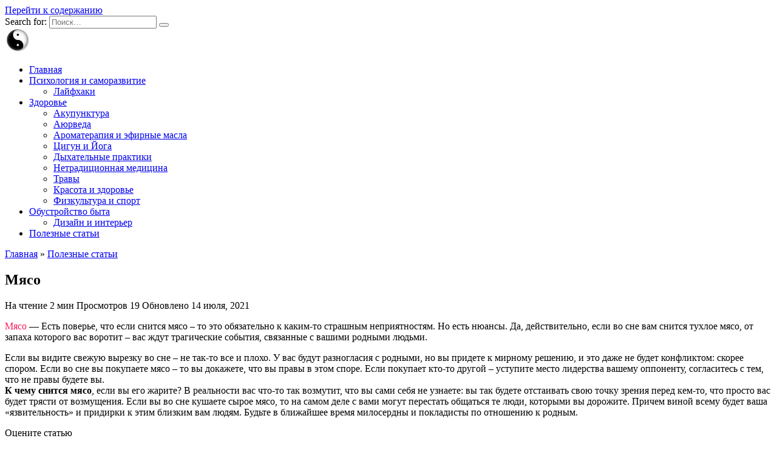

--- FILE ---
content_type: text/html; charset=UTF-8
request_url: https://www.universalinternetlibrary.ru/content/myaco/
body_size: 12453
content:
<!doctype html>
<html lang="ru-RU">
<head>
	<meta charset="UTF-8">
	<meta name="viewport" content="width=device-width, initial-scale=1">

	<title>Сонник мясо, что значит видеть мясо во сне</title>
<meta name='robots' content='max-image-preview:large' />

<!-- All In One SEO Pack 3.4.2[139,193] -->
<script type="application/ld+json" class="aioseop-schema">{"@context":"https://schema.org","@graph":[{"@type":"Organization","@id":"https://www.universalinternetlibrary.ru/#organization","url":"https://www.universalinternetlibrary.ru/","name":"Библиотека здоровья и саморазвития","sameAs":[]},{"@type":"WebSite","@id":"https://www.universalinternetlibrary.ru/#website","url":"https://www.universalinternetlibrary.ru/","name":"Библиотека здоровья и саморазвития","publisher":{"@id":"https://www.universalinternetlibrary.ru/#organization"},"potentialAction":{"@type":"SearchAction","target":"https://www.universalinternetlibrary.ru/?s={search_term_string}","query-input":"required name=search_term_string"}},{"@type":"WebPage","@id":"https://www.universalinternetlibrary.ru/content/myaco/#webpage","url":"https://www.universalinternetlibrary.ru/content/myaco/","inLanguage":"ru-RU","name":"Мясо","isPartOf":{"@id":"https://www.universalinternetlibrary.ru/#website"},"breadcrumb":{"@id":"https://www.universalinternetlibrary.ru/content/myaco/#breadcrumblist"},"datePublished":"2020-04-19T18:33:33+03:00","dateModified":"2021-07-14T11:03:42+03:00"},{"@type":"Article","@id":"https://www.universalinternetlibrary.ru/content/myaco/#article","isPartOf":{"@id":"https://www.universalinternetlibrary.ru/content/myaco/#webpage"},"author":{"@id":"https://www.universalinternetlibrary.ru/content/author/admin/#author"},"headline":"Мясо","datePublished":"2020-04-19T18:33:33+03:00","dateModified":"2021-07-14T11:03:42+03:00","commentCount":0,"mainEntityOfPage":{"@id":"https://www.universalinternetlibrary.ru/content/myaco/#webpage"},"publisher":{"@id":"https://www.universalinternetlibrary.ru/#organization"},"articleSection":"Полезные статьи"},{"@type":"Person","@id":"https://www.universalinternetlibrary.ru/content/author/admin/#author","name":"admin","sameAs":[],"image":{"@type":"ImageObject","@id":"https://www.universalinternetlibrary.ru/#personlogo","url":"https://secure.gravatar.com/avatar/a08bea260ca5c22efc86e15a20004620?s=96&d=mm&r=g","width":96,"height":96,"caption":"admin"}},{"@type":"BreadcrumbList","@id":"https://www.universalinternetlibrary.ru/content/myaco/#breadcrumblist","itemListElement":[{"@type":"ListItem","position":1,"item":{"@type":"WebPage","@id":"https://www.universalinternetlibrary.ru/","url":"https://www.universalinternetlibrary.ru/","name":"Библиотека здоровья и саморазвития"}},{"@type":"ListItem","position":2,"item":{"@type":"WebPage","@id":"https://www.universalinternetlibrary.ru/content/myaco/","url":"https://www.universalinternetlibrary.ru/content/myaco/","name":"Мясо"}}]}]}</script>
<link rel="canonical" href="https://www.universalinternetlibrary.ru/content/myaco/" />
<!-- All In One SEO Pack -->
<link rel='dns-prefetch' href='//fonts.googleapis.com' />
<link rel="alternate" type="application/rss+xml" title="Библиотека здоровья и саморазвития &raquo; Лента комментариев к &laquo;Мясо&raquo;" href="https://www.universalinternetlibrary.ru/content/myaco/feed/" />
<script type="text/javascript">
/* <![CDATA[ */
window._wpemojiSettings = {"baseUrl":"https:\/\/s.w.org\/images\/core\/emoji\/15.0.3\/72x72\/","ext":".png","svgUrl":"https:\/\/s.w.org\/images\/core\/emoji\/15.0.3\/svg\/","svgExt":".svg","source":{"concatemoji":"https:\/\/www.universalinternetlibrary.ru\/wp-includes\/js\/wp-emoji-release.min.js?ver=6.6.4"}};
/*! This file is auto-generated */
!function(i,n){var o,s,e;function c(e){try{var t={supportTests:e,timestamp:(new Date).valueOf()};sessionStorage.setItem(o,JSON.stringify(t))}catch(e){}}function p(e,t,n){e.clearRect(0,0,e.canvas.width,e.canvas.height),e.fillText(t,0,0);var t=new Uint32Array(e.getImageData(0,0,e.canvas.width,e.canvas.height).data),r=(e.clearRect(0,0,e.canvas.width,e.canvas.height),e.fillText(n,0,0),new Uint32Array(e.getImageData(0,0,e.canvas.width,e.canvas.height).data));return t.every(function(e,t){return e===r[t]})}function u(e,t,n){switch(t){case"flag":return n(e,"\ud83c\udff3\ufe0f\u200d\u26a7\ufe0f","\ud83c\udff3\ufe0f\u200b\u26a7\ufe0f")?!1:!n(e,"\ud83c\uddfa\ud83c\uddf3","\ud83c\uddfa\u200b\ud83c\uddf3")&&!n(e,"\ud83c\udff4\udb40\udc67\udb40\udc62\udb40\udc65\udb40\udc6e\udb40\udc67\udb40\udc7f","\ud83c\udff4\u200b\udb40\udc67\u200b\udb40\udc62\u200b\udb40\udc65\u200b\udb40\udc6e\u200b\udb40\udc67\u200b\udb40\udc7f");case"emoji":return!n(e,"\ud83d\udc26\u200d\u2b1b","\ud83d\udc26\u200b\u2b1b")}return!1}function f(e,t,n){var r="undefined"!=typeof WorkerGlobalScope&&self instanceof WorkerGlobalScope?new OffscreenCanvas(300,150):i.createElement("canvas"),a=r.getContext("2d",{willReadFrequently:!0}),o=(a.textBaseline="top",a.font="600 32px Arial",{});return e.forEach(function(e){o[e]=t(a,e,n)}),o}function t(e){var t=i.createElement("script");t.src=e,t.defer=!0,i.head.appendChild(t)}"undefined"!=typeof Promise&&(o="wpEmojiSettingsSupports",s=["flag","emoji"],n.supports={everything:!0,everythingExceptFlag:!0},e=new Promise(function(e){i.addEventListener("DOMContentLoaded",e,{once:!0})}),new Promise(function(t){var n=function(){try{var e=JSON.parse(sessionStorage.getItem(o));if("object"==typeof e&&"number"==typeof e.timestamp&&(new Date).valueOf()<e.timestamp+604800&&"object"==typeof e.supportTests)return e.supportTests}catch(e){}return null}();if(!n){if("undefined"!=typeof Worker&&"undefined"!=typeof OffscreenCanvas&&"undefined"!=typeof URL&&URL.createObjectURL&&"undefined"!=typeof Blob)try{var e="postMessage("+f.toString()+"("+[JSON.stringify(s),u.toString(),p.toString()].join(",")+"));",r=new Blob([e],{type:"text/javascript"}),a=new Worker(URL.createObjectURL(r),{name:"wpTestEmojiSupports"});return void(a.onmessage=function(e){c(n=e.data),a.terminate(),t(n)})}catch(e){}c(n=f(s,u,p))}t(n)}).then(function(e){for(var t in e)n.supports[t]=e[t],n.supports.everything=n.supports.everything&&n.supports[t],"flag"!==t&&(n.supports.everythingExceptFlag=n.supports.everythingExceptFlag&&n.supports[t]);n.supports.everythingExceptFlag=n.supports.everythingExceptFlag&&!n.supports.flag,n.DOMReady=!1,n.readyCallback=function(){n.DOMReady=!0}}).then(function(){return e}).then(function(){var e;n.supports.everything||(n.readyCallback(),(e=n.source||{}).concatemoji?t(e.concatemoji):e.wpemoji&&e.twemoji&&(t(e.twemoji),t(e.wpemoji)))}))}((window,document),window._wpemojiSettings);
/* ]]> */
</script>
<style id='wp-emoji-styles-inline-css' type='text/css'>

	img.wp-smiley, img.emoji {
		display: inline !important;
		border: none !important;
		box-shadow: none !important;
		height: 1em !important;
		width: 1em !important;
		margin: 0 0.07em !important;
		vertical-align: -0.1em !important;
		background: none !important;
		padding: 0 !important;
	}
</style>
<link rel='stylesheet' id='wp-block-library-css' href='https://www.universalinternetlibrary.ru/wp-includes/css/dist/block-library/style.min.css?ver=6.6.4'  media='all' />
<style id='wp-block-library-theme-inline-css' type='text/css'>
.wp-block-audio :where(figcaption){color:#555;font-size:13px;text-align:center}.is-dark-theme .wp-block-audio :where(figcaption){color:#ffffffa6}.wp-block-audio{margin:0 0 1em}.wp-block-code{border:1px solid #ccc;border-radius:4px;font-family:Menlo,Consolas,monaco,monospace;padding:.8em 1em}.wp-block-embed :where(figcaption){color:#555;font-size:13px;text-align:center}.is-dark-theme .wp-block-embed :where(figcaption){color:#ffffffa6}.wp-block-embed{margin:0 0 1em}.blocks-gallery-caption{color:#555;font-size:13px;text-align:center}.is-dark-theme .blocks-gallery-caption{color:#ffffffa6}:root :where(.wp-block-image figcaption){color:#555;font-size:13px;text-align:center}.is-dark-theme :root :where(.wp-block-image figcaption){color:#ffffffa6}.wp-block-image{margin:0 0 1em}.wp-block-pullquote{border-bottom:4px solid;border-top:4px solid;color:currentColor;margin-bottom:1.75em}.wp-block-pullquote cite,.wp-block-pullquote footer,.wp-block-pullquote__citation{color:currentColor;font-size:.8125em;font-style:normal;text-transform:uppercase}.wp-block-quote{border-left:.25em solid;margin:0 0 1.75em;padding-left:1em}.wp-block-quote cite,.wp-block-quote footer{color:currentColor;font-size:.8125em;font-style:normal;position:relative}.wp-block-quote.has-text-align-right{border-left:none;border-right:.25em solid;padding-left:0;padding-right:1em}.wp-block-quote.has-text-align-center{border:none;padding-left:0}.wp-block-quote.is-large,.wp-block-quote.is-style-large,.wp-block-quote.is-style-plain{border:none}.wp-block-search .wp-block-search__label{font-weight:700}.wp-block-search__button{border:1px solid #ccc;padding:.375em .625em}:where(.wp-block-group.has-background){padding:1.25em 2.375em}.wp-block-separator.has-css-opacity{opacity:.4}.wp-block-separator{border:none;border-bottom:2px solid;margin-left:auto;margin-right:auto}.wp-block-separator.has-alpha-channel-opacity{opacity:1}.wp-block-separator:not(.is-style-wide):not(.is-style-dots){width:100px}.wp-block-separator.has-background:not(.is-style-dots){border-bottom:none;height:1px}.wp-block-separator.has-background:not(.is-style-wide):not(.is-style-dots){height:2px}.wp-block-table{margin:0 0 1em}.wp-block-table td,.wp-block-table th{word-break:normal}.wp-block-table :where(figcaption){color:#555;font-size:13px;text-align:center}.is-dark-theme .wp-block-table :where(figcaption){color:#ffffffa6}.wp-block-video :where(figcaption){color:#555;font-size:13px;text-align:center}.is-dark-theme .wp-block-video :where(figcaption){color:#ffffffa6}.wp-block-video{margin:0 0 1em}:root :where(.wp-block-template-part.has-background){margin-bottom:0;margin-top:0;padding:1.25em 2.375em}
</style>
<style id='classic-theme-styles-inline-css' type='text/css'>
/*! This file is auto-generated */
.wp-block-button__link{color:#fff;background-color:#32373c;border-radius:9999px;box-shadow:none;text-decoration:none;padding:calc(.667em + 2px) calc(1.333em + 2px);font-size:1.125em}.wp-block-file__button{background:#32373c;color:#fff;text-decoration:none}
</style>
<style id='global-styles-inline-css' type='text/css'>
:root{--wp--preset--aspect-ratio--square: 1;--wp--preset--aspect-ratio--4-3: 4/3;--wp--preset--aspect-ratio--3-4: 3/4;--wp--preset--aspect-ratio--3-2: 3/2;--wp--preset--aspect-ratio--2-3: 2/3;--wp--preset--aspect-ratio--16-9: 16/9;--wp--preset--aspect-ratio--9-16: 9/16;--wp--preset--color--black: #000000;--wp--preset--color--cyan-bluish-gray: #abb8c3;--wp--preset--color--white: #ffffff;--wp--preset--color--pale-pink: #f78da7;--wp--preset--color--vivid-red: #cf2e2e;--wp--preset--color--luminous-vivid-orange: #ff6900;--wp--preset--color--luminous-vivid-amber: #fcb900;--wp--preset--color--light-green-cyan: #7bdcb5;--wp--preset--color--vivid-green-cyan: #00d084;--wp--preset--color--pale-cyan-blue: #8ed1fc;--wp--preset--color--vivid-cyan-blue: #0693e3;--wp--preset--color--vivid-purple: #9b51e0;--wp--preset--gradient--vivid-cyan-blue-to-vivid-purple: linear-gradient(135deg,rgba(6,147,227,1) 0%,rgb(155,81,224) 100%);--wp--preset--gradient--light-green-cyan-to-vivid-green-cyan: linear-gradient(135deg,rgb(122,220,180) 0%,rgb(0,208,130) 100%);--wp--preset--gradient--luminous-vivid-amber-to-luminous-vivid-orange: linear-gradient(135deg,rgba(252,185,0,1) 0%,rgba(255,105,0,1) 100%);--wp--preset--gradient--luminous-vivid-orange-to-vivid-red: linear-gradient(135deg,rgba(255,105,0,1) 0%,rgb(207,46,46) 100%);--wp--preset--gradient--very-light-gray-to-cyan-bluish-gray: linear-gradient(135deg,rgb(238,238,238) 0%,rgb(169,184,195) 100%);--wp--preset--gradient--cool-to-warm-spectrum: linear-gradient(135deg,rgb(74,234,220) 0%,rgb(151,120,209) 20%,rgb(207,42,186) 40%,rgb(238,44,130) 60%,rgb(251,105,98) 80%,rgb(254,248,76) 100%);--wp--preset--gradient--blush-light-purple: linear-gradient(135deg,rgb(255,206,236) 0%,rgb(152,150,240) 100%);--wp--preset--gradient--blush-bordeaux: linear-gradient(135deg,rgb(254,205,165) 0%,rgb(254,45,45) 50%,rgb(107,0,62) 100%);--wp--preset--gradient--luminous-dusk: linear-gradient(135deg,rgb(255,203,112) 0%,rgb(199,81,192) 50%,rgb(65,88,208) 100%);--wp--preset--gradient--pale-ocean: linear-gradient(135deg,rgb(255,245,203) 0%,rgb(182,227,212) 50%,rgb(51,167,181) 100%);--wp--preset--gradient--electric-grass: linear-gradient(135deg,rgb(202,248,128) 0%,rgb(113,206,126) 100%);--wp--preset--gradient--midnight: linear-gradient(135deg,rgb(2,3,129) 0%,rgb(40,116,252) 100%);--wp--preset--font-size--small: 19.5px;--wp--preset--font-size--medium: 20px;--wp--preset--font-size--large: 36.5px;--wp--preset--font-size--x-large: 42px;--wp--preset--font-size--normal: 22px;--wp--preset--font-size--huge: 49.5px;--wp--preset--spacing--20: 0.44rem;--wp--preset--spacing--30: 0.67rem;--wp--preset--spacing--40: 1rem;--wp--preset--spacing--50: 1.5rem;--wp--preset--spacing--60: 2.25rem;--wp--preset--spacing--70: 3.38rem;--wp--preset--spacing--80: 5.06rem;--wp--preset--shadow--natural: 6px 6px 9px rgba(0, 0, 0, 0.2);--wp--preset--shadow--deep: 12px 12px 50px rgba(0, 0, 0, 0.4);--wp--preset--shadow--sharp: 6px 6px 0px rgba(0, 0, 0, 0.2);--wp--preset--shadow--outlined: 6px 6px 0px -3px rgba(255, 255, 255, 1), 6px 6px rgba(0, 0, 0, 1);--wp--preset--shadow--crisp: 6px 6px 0px rgba(0, 0, 0, 1);}:where(.is-layout-flex){gap: 0.5em;}:where(.is-layout-grid){gap: 0.5em;}body .is-layout-flex{display: flex;}.is-layout-flex{flex-wrap: wrap;align-items: center;}.is-layout-flex > :is(*, div){margin: 0;}body .is-layout-grid{display: grid;}.is-layout-grid > :is(*, div){margin: 0;}:where(.wp-block-columns.is-layout-flex){gap: 2em;}:where(.wp-block-columns.is-layout-grid){gap: 2em;}:where(.wp-block-post-template.is-layout-flex){gap: 1.25em;}:where(.wp-block-post-template.is-layout-grid){gap: 1.25em;}.has-black-color{color: var(--wp--preset--color--black) !important;}.has-cyan-bluish-gray-color{color: var(--wp--preset--color--cyan-bluish-gray) !important;}.has-white-color{color: var(--wp--preset--color--white) !important;}.has-pale-pink-color{color: var(--wp--preset--color--pale-pink) !important;}.has-vivid-red-color{color: var(--wp--preset--color--vivid-red) !important;}.has-luminous-vivid-orange-color{color: var(--wp--preset--color--luminous-vivid-orange) !important;}.has-luminous-vivid-amber-color{color: var(--wp--preset--color--luminous-vivid-amber) !important;}.has-light-green-cyan-color{color: var(--wp--preset--color--light-green-cyan) !important;}.has-vivid-green-cyan-color{color: var(--wp--preset--color--vivid-green-cyan) !important;}.has-pale-cyan-blue-color{color: var(--wp--preset--color--pale-cyan-blue) !important;}.has-vivid-cyan-blue-color{color: var(--wp--preset--color--vivid-cyan-blue) !important;}.has-vivid-purple-color{color: var(--wp--preset--color--vivid-purple) !important;}.has-black-background-color{background-color: var(--wp--preset--color--black) !important;}.has-cyan-bluish-gray-background-color{background-color: var(--wp--preset--color--cyan-bluish-gray) !important;}.has-white-background-color{background-color: var(--wp--preset--color--white) !important;}.has-pale-pink-background-color{background-color: var(--wp--preset--color--pale-pink) !important;}.has-vivid-red-background-color{background-color: var(--wp--preset--color--vivid-red) !important;}.has-luminous-vivid-orange-background-color{background-color: var(--wp--preset--color--luminous-vivid-orange) !important;}.has-luminous-vivid-amber-background-color{background-color: var(--wp--preset--color--luminous-vivid-amber) !important;}.has-light-green-cyan-background-color{background-color: var(--wp--preset--color--light-green-cyan) !important;}.has-vivid-green-cyan-background-color{background-color: var(--wp--preset--color--vivid-green-cyan) !important;}.has-pale-cyan-blue-background-color{background-color: var(--wp--preset--color--pale-cyan-blue) !important;}.has-vivid-cyan-blue-background-color{background-color: var(--wp--preset--color--vivid-cyan-blue) !important;}.has-vivid-purple-background-color{background-color: var(--wp--preset--color--vivid-purple) !important;}.has-black-border-color{border-color: var(--wp--preset--color--black) !important;}.has-cyan-bluish-gray-border-color{border-color: var(--wp--preset--color--cyan-bluish-gray) !important;}.has-white-border-color{border-color: var(--wp--preset--color--white) !important;}.has-pale-pink-border-color{border-color: var(--wp--preset--color--pale-pink) !important;}.has-vivid-red-border-color{border-color: var(--wp--preset--color--vivid-red) !important;}.has-luminous-vivid-orange-border-color{border-color: var(--wp--preset--color--luminous-vivid-orange) !important;}.has-luminous-vivid-amber-border-color{border-color: var(--wp--preset--color--luminous-vivid-amber) !important;}.has-light-green-cyan-border-color{border-color: var(--wp--preset--color--light-green-cyan) !important;}.has-vivid-green-cyan-border-color{border-color: var(--wp--preset--color--vivid-green-cyan) !important;}.has-pale-cyan-blue-border-color{border-color: var(--wp--preset--color--pale-cyan-blue) !important;}.has-vivid-cyan-blue-border-color{border-color: var(--wp--preset--color--vivid-cyan-blue) !important;}.has-vivid-purple-border-color{border-color: var(--wp--preset--color--vivid-purple) !important;}.has-vivid-cyan-blue-to-vivid-purple-gradient-background{background: var(--wp--preset--gradient--vivid-cyan-blue-to-vivid-purple) !important;}.has-light-green-cyan-to-vivid-green-cyan-gradient-background{background: var(--wp--preset--gradient--light-green-cyan-to-vivid-green-cyan) !important;}.has-luminous-vivid-amber-to-luminous-vivid-orange-gradient-background{background: var(--wp--preset--gradient--luminous-vivid-amber-to-luminous-vivid-orange) !important;}.has-luminous-vivid-orange-to-vivid-red-gradient-background{background: var(--wp--preset--gradient--luminous-vivid-orange-to-vivid-red) !important;}.has-very-light-gray-to-cyan-bluish-gray-gradient-background{background: var(--wp--preset--gradient--very-light-gray-to-cyan-bluish-gray) !important;}.has-cool-to-warm-spectrum-gradient-background{background: var(--wp--preset--gradient--cool-to-warm-spectrum) !important;}.has-blush-light-purple-gradient-background{background: var(--wp--preset--gradient--blush-light-purple) !important;}.has-blush-bordeaux-gradient-background{background: var(--wp--preset--gradient--blush-bordeaux) !important;}.has-luminous-dusk-gradient-background{background: var(--wp--preset--gradient--luminous-dusk) !important;}.has-pale-ocean-gradient-background{background: var(--wp--preset--gradient--pale-ocean) !important;}.has-electric-grass-gradient-background{background: var(--wp--preset--gradient--electric-grass) !important;}.has-midnight-gradient-background{background: var(--wp--preset--gradient--midnight) !important;}.has-small-font-size{font-size: var(--wp--preset--font-size--small) !important;}.has-medium-font-size{font-size: var(--wp--preset--font-size--medium) !important;}.has-large-font-size{font-size: var(--wp--preset--font-size--large) !important;}.has-x-large-font-size{font-size: var(--wp--preset--font-size--x-large) !important;}
:where(.wp-block-post-template.is-layout-flex){gap: 1.25em;}:where(.wp-block-post-template.is-layout-grid){gap: 1.25em;}
:where(.wp-block-columns.is-layout-flex){gap: 2em;}:where(.wp-block-columns.is-layout-grid){gap: 2em;}
:root :where(.wp-block-pullquote){font-size: 1.5em;line-height: 1.6;}
</style>
<link rel='stylesheet' id='aioseop-toolbar-menu-css' href='https://www.universalinternetlibrary.ru/wp-content/plugins/all-in-one-seo-pack/css/admin-toolbar-menu.css?ver=3.4.2'  media='all' />
<link rel='stylesheet' id='google-fonts-css' href='https://fonts.googleapis.com/css?family=Montserrat%3A400%2C400i%2C700&#038;subset=cyrillic&#038;display=swap&#038;ver=6.6.4'  media='all' />
<link rel='stylesheet' id='reboot-style-css' href='https://www.universalinternetlibrary.ru/wp-content/themes/reboot/assets/css/style.min.css?ver=1.4.9'  media='all' />
<script type="text/javascript" src="https://www.universalinternetlibrary.ru/wp-includes/js/jquery/jquery.min.js?ver=3.7.1" id="jquery-core-js"></script>
<script type="text/javascript" src="https://www.universalinternetlibrary.ru/wp-includes/js/jquery/jquery-migrate.min.js?ver=3.4.1" id="jquery-migrate-js"></script>
<link rel="https://api.w.org/" href="https://www.universalinternetlibrary.ru/wp-json/" /><link rel="alternate" title="JSON" type="application/json" href="https://www.universalinternetlibrary.ru/wp-json/wp/v2/posts/610" /><link rel="EditURI" type="application/rsd+xml" title="RSD" href="https://www.universalinternetlibrary.ru/xmlrpc.php?rsd" />
<meta name="generator" content="WordPress 6.6.4" />
<link rel='shortlink' href='https://www.universalinternetlibrary.ru/?p=610' />
<link rel="alternate" title="oEmbed (JSON)" type="application/json+oembed" href="https://www.universalinternetlibrary.ru/wp-json/oembed/1.0/embed?url=https%3A%2F%2Fwww.universalinternetlibrary.ru%2Fcontent%2Fmyaco%2F" />
<link rel="alternate" title="oEmbed (XML)" type="text/xml+oembed" href="https://www.universalinternetlibrary.ru/wp-json/oembed/1.0/embed?url=https%3A%2F%2Fwww.universalinternetlibrary.ru%2Fcontent%2Fmyaco%2F&#038;format=xml" />
<link rel="preload" href="https://www.universalinternetlibrary.ru/wp-content/themes/reboot/assets/fonts/wpshop-core.ttf" as="font" crossorigin>    </head>

<body class="post-template-default single single-post postid-610 single-format-standard wp-embed-responsive sidebar-right">



<div id="page" class="site">
    <a class="skip-link screen-reader-text" href="#content">Перейти к содержанию</a>

    <div class="search-screen-overlay js-search-screen-overlay"></div>
    <div class="search-screen js-search-screen">
        
<form role="search" method="get" class="search-form" action="https://www.universalinternetlibrary.ru/">
    <label>
        <span class="screen-reader-text">Search for:</span>
        <input type="search" class="search-field" placeholder="Поиск…" value="" name="s">
    </label>
    <button type="submit" class="search-submit"></button>
</form>    </div>

    

<header id="masthead" class="site-header full" itemscope itemtype="http://schema.org/WPHeader">
    <div class="site-header-inner fixed">

        <div class="humburger js-humburger"><span></span><span></span><span></span></div>

        
<div class="site-branding">

    <div class="site-logotype"><a href="https://www.universalinternetlibrary.ru/"><img src="https://www.universalinternetlibrary.ru/wp-content/uploads/2024/02/uni.webp" width="42" height="39" alt="Библиотека здоровья и саморазвития"></a></div><div class="site-branding__body"></div></div><!-- .site-branding --><div class="top-menu"><ul id="top-menu" class="menu"><li id="menu-item-8436" class="menu-item menu-item-type-custom menu-item-object-custom menu-item-home menu-item-8436"><a href="https://www.universalinternetlibrary.ru">Главная</a></li>
<li id="menu-item-8430" class="menu-item menu-item-type-taxonomy menu-item-object-category menu-item-has-children menu-item-8430"><a href="https://www.universalinternetlibrary.ru/content/category/psirazvitie/">Психология и саморазвитие</a>
<ul class="sub-menu">
	<li id="menu-item-34111" class="menu-item menu-item-type-taxonomy menu-item-object-category menu-item-34111"><a href="https://www.universalinternetlibrary.ru/content/category/psirazvitie/laivhaki/">Лайфхаки</a></li>
</ul>
</li>
<li id="menu-item-8443" class="menu-item menu-item-type-post_type menu-item-object-page menu-item-has-children menu-item-8443"><a href="https://www.universalinternetlibrary.ru/vosstanovlenie-zdoroviya/">Здоровье</a>
<ul class="sub-menu">
	<li id="menu-item-7" class="menu-item menu-item-type-taxonomy menu-item-object-category menu-item-7"><a href="https://www.universalinternetlibrary.ru/content/category/akupunktura/">Акупунктура</a></li>
	<li id="menu-item-9" class="menu-item menu-item-type-taxonomy menu-item-object-category menu-item-9"><a href="https://www.universalinternetlibrary.ru/content/category/aurveda/">Аюрведа</a></li>
	<li id="menu-item-8446" class="menu-item menu-item-type-taxonomy menu-item-object-category menu-item-8446"><a href="https://www.universalinternetlibrary.ru/content/category/aromaterapiya-i-efirnye-masla/">Ароматерапия и эфирные масла</a></li>
	<li id="menu-item-25" class="menu-item menu-item-type-taxonomy menu-item-object-category menu-item-25"><a href="https://www.universalinternetlibrary.ru/content/category/cigun-i-ioga/">Цигун и Йога</a></li>
	<li id="menu-item-8448" class="menu-item menu-item-type-taxonomy menu-item-object-category menu-item-8448"><a href="https://www.universalinternetlibrary.ru/content/category/dyhatelnye-praktiki/">Дыхательные практики</a></li>
	<li id="menu-item-8447" class="menu-item menu-item-type-taxonomy menu-item-object-category menu-item-8447"><a href="https://www.universalinternetlibrary.ru/content/category/netradicionnaya-medicina/">Нетрадиционная медицина</a></li>
	<li id="menu-item-23" class="menu-item menu-item-type-taxonomy menu-item-object-category menu-item-23"><a href="https://www.universalinternetlibrary.ru/content/category/travy/">Травы</a></li>
	<li id="menu-item-12416" class="menu-item menu-item-type-taxonomy menu-item-object-category menu-item-12416"><a href="https://www.universalinternetlibrary.ru/content/category/krasota-zdorovie/">Красота и здоровье</a></li>
	<li id="menu-item-20174" class="menu-item menu-item-type-taxonomy menu-item-object-category menu-item-20174"><a href="https://www.universalinternetlibrary.ru/content/category/fizkultura-i-sport/">Физкультура и спорт</a></li>
</ul>
</li>
<li id="menu-item-21277" class="menu-item menu-item-type-post_type menu-item-object-page menu-item-has-children menu-item-21277"><a href="https://www.universalinternetlibrary.ru/obustrojstvo-byta/">Обустройство быта</a>
<ul class="sub-menu">
	<li id="menu-item-21278" class="menu-item menu-item-type-taxonomy menu-item-object-category menu-item-21278"><a href="https://www.universalinternetlibrary.ru/content/category/dizajn-i-interer/">Дизайн и интерьер</a></li>
</ul>
</li>
<li id="menu-item-8776" class="menu-item menu-item-type-taxonomy menu-item-object-category current-post-ancestor current-menu-parent current-post-parent menu-item-8776"><a href="https://www.universalinternetlibrary.ru/content/category/poleznoe/">Полезные статьи</a></li>
</ul></div>                <div class="header-search">
                    <span class="search-icon js-search-icon"></span>
                </div>
            
    </div>
</header><!-- #masthead -->


    
    <nav id="site-navigation" class="main-navigation fixed" style="display: none;">
        <div class="main-navigation-inner full">
            <ul id="header_menu"></ul>
        </div>
    </nav>
    <div class="container header-separator"></div>


    <div class="mobile-menu-placeholder js-mobile-menu-placeholder"></div>
    
	
    <div id="content" class="site-content fixed">

        
        <div class="site-content-inner">
    
        
        <div id="primary" class="content-area" itemscope itemtype="http://schema.org/Article">
            <main id="main" class="site-main article-card">

                
<article id="post-610" class="article-post post-610 post type-post status-publish format-standard  category-poleznoe">

    
        <div class="breadcrumb" itemscope itemtype="http://schema.org/BreadcrumbList"><span class="breadcrumb-item" itemprop="itemListElement" itemscope itemtype="http://schema.org/ListItem"><a href="https://www.universalinternetlibrary.ru/" itemprop="item"><span itemprop="name">Главная</span></a><meta itemprop="position" content="0"></span> <span class="breadcrumb-separator">»</span> <span class="breadcrumb-item" itemprop="itemListElement" itemscope itemtype="http://schema.org/ListItem"><a href="https://www.universalinternetlibrary.ru/content/category/poleznoe/" itemprop="item"><span itemprop="name">Полезные статьи</span></a><meta itemprop="position" content="1"></span></div>
                                <h1 class="entry-title" itemprop="headline">Мясо</h1>
                    
        
        
    
            <div class="entry-meta">
                        <span class="entry-time"><span class="entry-label">На чтение</span> 2 мин</span>            <span class="entry-views"><span class="entry-label">Просмотров</span> <span class="js-views-count" data-post_id="610">19</span></span>            
            <span class="entry-date"><span class="entry-label">Обновлено</span> <time itemprop="dateModified" datetime="2021-07-14">14 июля, 2021</time></span>        </div>
    
    
    <div class="entry-content" itemprop="articleBody">
        <p><font color="F51F5B">Мясо</font> &#8212; Есть поверье, что если снится мясо – то это обязательно к каким-то страшным неприятностям. Но есть нюансы. Да, действительно, если во сне вам снится тухлое мясо, от запаха которого вас воротит – вас ждут трагические события, связанные с вашими родными людьми.<noindex></noindex></p>
<div style="display:block;float:right;margin: 5px;">
 <script type="text/javascript"><!--
google_ad_client = "ca-pub-7402614738147167";
/* Универс */
google_ad_slot = "5010846439";
google_ad_width = 336;
google_ad_height = 280;
//--><br />
</script><br />
<script type="text/javascript" src="http://pagead2.googlesyndication.com/pagead/show_ads.js"><br />
</script></div>
<p>Если вы видите свежую вырезку во сне – не так-то все и плохо. У вас будут разногласия с родными, но вы придете к мирному решению, и это даже не будет конфликтом: скорее спором. Если во сне вы покупаете мясо – то вы докажете, что вы правы в этом споре. Если покупает кто-то другой – уступите место лидерства вашему оппоненту, согласитесь с тем, что не правы будете вы.<br />
<strong>К чему снится мясо</strong>, если вы его жарите? В реальности вас что-то так возмутит, что вы сами себя не узнаете: вы так будете отстаивать свою точку зрения перед кем-то, что просто вас будет трясти от возмущения. Если вы во сне кушаете сырое мясо, то на самом деле с вами могут перестать общаться те люди, которыми вы дорожите. Причем виной всему будет ваша «язвительность» и придирки к этим близким вам людям. Будьте в ближайшее время милосердны и покладисты по отношению к родным.</p>
<!-- toc empty -->    </div><!-- .entry-content -->

</article>






    <div class="rating-box">
        <div class="rating-box__header">Оцените статью</div>
		<div class="wp-star-rating js-star-rating star-rating--score-0" data-post-id="610" data-rating-count="0" data-rating-sum="0" data-rating-value="0"><span class="star-rating-item js-star-rating-item" data-score="1"><svg aria-hidden="true" role="img" xmlns="http://www.w3.org/2000/svg" viewBox="0 0 576 512" class="i-ico"><path fill="currentColor" d="M259.3 17.8L194 150.2 47.9 171.5c-26.2 3.8-36.7 36.1-17.7 54.6l105.7 103-25 145.5c-4.5 26.3 23.2 46 46.4 33.7L288 439.6l130.7 68.7c23.2 12.2 50.9-7.4 46.4-33.7l-25-145.5 105.7-103c19-18.5 8.5-50.8-17.7-54.6L382 150.2 316.7 17.8c-11.7-23.6-45.6-23.9-57.4 0z" class="ico-star"></path></svg></span><span class="star-rating-item js-star-rating-item" data-score="2"><svg aria-hidden="true" role="img" xmlns="http://www.w3.org/2000/svg" viewBox="0 0 576 512" class="i-ico"><path fill="currentColor" d="M259.3 17.8L194 150.2 47.9 171.5c-26.2 3.8-36.7 36.1-17.7 54.6l105.7 103-25 145.5c-4.5 26.3 23.2 46 46.4 33.7L288 439.6l130.7 68.7c23.2 12.2 50.9-7.4 46.4-33.7l-25-145.5 105.7-103c19-18.5 8.5-50.8-17.7-54.6L382 150.2 316.7 17.8c-11.7-23.6-45.6-23.9-57.4 0z" class="ico-star"></path></svg></span><span class="star-rating-item js-star-rating-item" data-score="3"><svg aria-hidden="true" role="img" xmlns="http://www.w3.org/2000/svg" viewBox="0 0 576 512" class="i-ico"><path fill="currentColor" d="M259.3 17.8L194 150.2 47.9 171.5c-26.2 3.8-36.7 36.1-17.7 54.6l105.7 103-25 145.5c-4.5 26.3 23.2 46 46.4 33.7L288 439.6l130.7 68.7c23.2 12.2 50.9-7.4 46.4-33.7l-25-145.5 105.7-103c19-18.5 8.5-50.8-17.7-54.6L382 150.2 316.7 17.8c-11.7-23.6-45.6-23.9-57.4 0z" class="ico-star"></path></svg></span><span class="star-rating-item js-star-rating-item" data-score="4"><svg aria-hidden="true" role="img" xmlns="http://www.w3.org/2000/svg" viewBox="0 0 576 512" class="i-ico"><path fill="currentColor" d="M259.3 17.8L194 150.2 47.9 171.5c-26.2 3.8-36.7 36.1-17.7 54.6l105.7 103-25 145.5c-4.5 26.3 23.2 46 46.4 33.7L288 439.6l130.7 68.7c23.2 12.2 50.9-7.4 46.4-33.7l-25-145.5 105.7-103c19-18.5 8.5-50.8-17.7-54.6L382 150.2 316.7 17.8c-11.7-23.6-45.6-23.9-57.4 0z" class="ico-star"></path></svg></span><span class="star-rating-item js-star-rating-item" data-score="5"><svg aria-hidden="true" role="img" xmlns="http://www.w3.org/2000/svg" viewBox="0 0 576 512" class="i-ico"><path fill="currentColor" d="M259.3 17.8L194 150.2 47.9 171.5c-26.2 3.8-36.7 36.1-17.7 54.6l105.7 103-25 145.5c-4.5 26.3 23.2 46 46.4 33.7L288 439.6l130.7 68.7c23.2 12.2 50.9-7.4 46.4-33.7l-25-145.5 105.7-103c19-18.5 8.5-50.8-17.7-54.6L382 150.2 316.7 17.8c-11.7-23.6-45.6-23.9-57.4 0z" class="ico-star"></path></svg></span></div>    </div>


    <div class="entry-social">
		
        		<div class="social-buttons"><span class="social-button social-button--vkontakte" data-social="vkontakte" data-image=""></span><span class="social-button social-button--facebook" data-social="facebook"></span><span class="social-button social-button--telegram" data-social="telegram"></span><span class="social-button social-button--odnoklassniki" data-social="odnoklassniki"></span><span class="social-button social-button--sms" data-social="sms"></span><span class="social-button social-button--whatsapp" data-social="whatsapp"></span><span class="social-button social-button--moimir" data-social="moimir" data-image=""></span></div>            </div>





    <meta itemprop="author" content="admin">
<meta itemscope itemprop="mainEntityOfPage" itemType="https://schema.org/WebPage" itemid="https://www.universalinternetlibrary.ru/content/myaco/" content="Мясо">
    <meta itemprop="datePublished" content="2020-04-19T18:33:33+03:00">
<div itemprop="publisher" itemscope itemtype="https://schema.org/Organization" style="display: none;"><div itemprop="logo" itemscope itemtype="https://schema.org/ImageObject"><img itemprop="url image" src="https://www.universalinternetlibrary.ru/wp-content/uploads/2024/02/uni.webp" alt="Библиотека здоровья и саморазвития"></div><meta itemprop="name" content="Библиотека здоровья и саморазвития"><meta itemprop="telephone" content="Библиотека здоровья и саморазвития"><meta itemprop="address" content="https://www.universalinternetlibrary.ru"></div>
<div id="comments" class="comments-area">

    	<div id="respond" class="comment-respond">
		<div id="reply-title" class="comment-reply-title">Добавить комментарий <small><a rel="nofollow" id="cancel-comment-reply-link" href="/content/myaco/#respond" style="display:none;">Отменить ответ</a></small></div><form action="https://www.universalinternetlibrary.ru/wp-comments-post.php" method="post" id="commentform" class="comment-form" novalidate><p class="comment-form-author"><label class="screen-reader-text" for="author">Имя <span class="required">*</span></label> <input id="author" name="author" type="text" value="" size="30" maxlength="245"  required='required' placeholder="Имя" /></p>
<p class="comment-form-email"><label class="screen-reader-text" for="email">Email <span class="required">*</span></label> <input id="email" name="email" type="email" value="" size="30" maxlength="100"  required='required' placeholder="Email" /></p>
<p class="comment-form-url"><label class="screen-reader-text" for="url">Сайт</label> <input id="url" name="url" type="url" value="" size="30" maxlength="200" placeholder="Сайт" /></p>
<p class="comment-form-comment"><label class="screen-reader-text" for="comment">Комментарий</label> <textarea id="comment" name="comment" cols="45" rows="8" maxlength="65525" required="required" placeholder="Комментарий" ></textarea></p><p class="comment-form-cookies-consent"><input id="wp-comment-cookies-consent" name="wp-comment-cookies-consent" type="checkbox" value="yes" /> <label for="wp-comment-cookies-consent">Сохранить моё имя, email и адрес сайта в этом браузере для последующих моих комментариев.</label></p>
<p class="form-submit"><input name="submit" type="submit" id="submit" class="submit" value="Отправить комментарий" /> <input type='hidden' name='comment_post_ID' value='610' id='comment_post_ID' />
<input type='hidden' name='comment_parent' id='comment_parent' value='0' />
</p></form>	</div><!-- #respond -->
	

    
</div><!-- #comments -->

            </main><!-- #main -->
        </div><!-- #primary -->

        
<aside id="secondary" class="widget-area" itemscope itemtype="http://schema.org/WPSideBar">
    <div class="sticky-sidebar js-sticky-sidebar">

        
        <div id="block-18" class="widget widget_block"></div>
        
    </div>
</aside><!-- #secondary -->

    
    <div id="related-posts" class="related-posts fixed"><div class="related-posts__header">Вам также может понравиться</div><div class="post-cards post-cards--vertical">
<div class="post-card post-card--related">
    <div class="post-card__thumbnail"><a href="https://www.universalinternetlibrary.ru/content/gde-vzyat-skrytye-resursy-dlya-podnyatiya-nastroeniya/"><img width="335" height="220" src="https://www.universalinternetlibrary.ru/wp-content/uploads/2026/01/gde-vzyat-skrytye-resursy-dlya-podnyatiya-nastroeniya-335x220.webp" class="attachment-reboot_small size-reboot_small wp-post-image" alt="Где взять скрытые ресурсы для поднятия настроения" decoding="async" loading="lazy" /></a></div><div class="post-card__title"><a href="https://www.universalinternetlibrary.ru/content/gde-vzyat-skrytye-resursy-dlya-podnyatiya-nastroeniya/">Где взять скрытые ресурсы для поднятия настроения</a></div><div class="post-card__description">Каждый из нас иногда сталкивается с плохим настроением</div><div class="post-card__meta"><span class="post-card__comments">0</span><span class="post-card__views">4</span></div>
</div>

<div class="post-card post-card--related">
    <div class="post-card__thumbnail"><a href="https://www.universalinternetlibrary.ru/content/pochemu-ne-prizhivautsya-privychki/"><img width="335" height="220" src="https://www.universalinternetlibrary.ru/wp-content/uploads/2026/01/pochemu-ne-prizhivautsya-privychki-335x220.webp" class="attachment-reboot_small size-reboot_small wp-post-image" alt="Почему привычки не приживаются, даже если очень стараешься" decoding="async" loading="lazy" /></a></div><div class="post-card__title"><a href="https://www.universalinternetlibrary.ru/content/pochemu-ne-prizhivautsya-privychki/">Почему привычки не приживаются, даже если очень стараешься</a></div><div class="post-card__description">Привычки часто сложно закрепить, несмотря на искреннее</div><div class="post-card__meta"><span class="post-card__comments">0</span><span class="post-card__views">7</span></div>
</div>

<div class="post-card post-card--related">
    <div class="post-card__thumbnail"><a href="https://www.universalinternetlibrary.ru/content/kak-uprostit-utrennie-sbory-i-nachat-den-spokojnee/"><img width="335" height="220" src="https://www.universalinternetlibrary.ru/wp-content/uploads/2026/01/kak-uprostit-utrennie-sbory-i-nachat-den-spokojnee-335x220.webp" class="attachment-reboot_small size-reboot_small wp-post-image" alt="Как упростить утренние сборы и начать день спокойнее" decoding="async" loading="lazy" /></a></div><div class="post-card__title"><a href="https://www.universalinternetlibrary.ru/content/kak-uprostit-utrennie-sbory-i-nachat-den-spokojnee/">Как упростить утренние сборы и начать день спокойнее</a></div><div class="post-card__description">Утро часто становится источником стресса и суеты, особенно</div><div class="post-card__meta"><span class="post-card__comments">0</span><span class="post-card__views">12</span></div>
</div>

<div class="post-card post-card--related">
    <div class="post-card__thumbnail"><a href="https://www.universalinternetlibrary.ru/content/pochemu-muzykanty-vybirayot-royali/"><img width="335" height="220" src="https://www.universalinternetlibrary.ru/wp-content/uploads/2026/01/pochemu-muzykanty-vybirayot-royali-335x220.webp" class="attachment-reboot_small size-reboot_small wp-post-image" alt="Почему музыканты выбирают рояли: особенности, преимущества и звучание" decoding="async" loading="lazy" /></a></div><div class="post-card__title"><a href="https://www.universalinternetlibrary.ru/content/pochemu-muzykanty-vybirayot-royali/">Почему музыканты выбирают рояли: особенности, преимущества и звучание</a></div><div class="post-card__description">Рояль на протяжении многих десятилетий остаётся эталоном</div><div class="post-card__meta"><span class="post-card__comments">0</span><span class="post-card__views">5</span></div>
</div>

<div class="post-card post-card--related">
    <div class="post-card__thumbnail"><a href="https://www.universalinternetlibrary.ru/content/oshibki-v-pitanii-provociruyuschie-vechernee-chuvstvo-goloda/"><img width="335" height="220" src="https://www.universalinternetlibrary.ru/wp-content/uploads/2026/01/oshibki-v-pitanii-provociruyuschie-vechernee-chuvstvo-goloda-335x220.webp" class="attachment-reboot_small size-reboot_small wp-post-image" alt="Ошибки в рационе, провоцирующие вечернее чувство голода" decoding="async" loading="lazy" /></a></div><div class="post-card__title"><a href="https://www.universalinternetlibrary.ru/content/oshibki-v-pitanii-provociruyuschie-vechernee-chuvstvo-goloda/">Ошибки в рационе, провоцирующие вечернее чувство голода</a></div><div class="post-card__description">Вечером многие сталкиваются с проблемой сильного аппетита</div><div class="post-card__meta"><span class="post-card__comments">0</span><span class="post-card__views">20</span></div>
</div>

<div class="post-card post-card--related">
    <div class="post-card__thumbnail"><a href="https://www.universalinternetlibrary.ru/content/vliyanie-okruzhayuschej-sredy-na-zdorovie/"><img width="335" height="220" src="https://www.universalinternetlibrary.ru/wp-content/uploads/2024/12/vliyanie-okruzhayuschej-sredy-na-zdorovie-335x220.webp" class="attachment-reboot_small size-reboot_small wp-post-image" alt="Влияние окружающей среды на наше здоровье: что важно знать?" decoding="async" loading="lazy" /></a></div><div class="post-card__title"><a href="https://www.universalinternetlibrary.ru/content/vliyanie-okruzhayuschej-sredy-na-zdorovie/">Влияние окружающей среды на наше здоровье: что важно знать?</a></div><div class="post-card__description">Окружающая среда играет огромную роль в нашей жизни</div><div class="post-card__meta"><span class="post-card__comments">0</span><span class="post-card__views">294</span></div>
</div>

<div class="post-card post-card--related">
    <div class="post-card__thumbnail"><a href="https://www.universalinternetlibrary.ru/content/vnutrennij-labirint/"><img width="335" height="220" src="https://www.universalinternetlibrary.ru/wp-content/uploads/2026/01/vnutrennij-labirint-335x220.webp" class="attachment-reboot_small size-reboot_small wp-post-image" alt="Внутренний лабиринт: почему мы скрываем свои неудачи перед самим собой" decoding="async" loading="lazy" /></a></div><div class="post-card__title"><a href="https://www.universalinternetlibrary.ru/content/vnutrennij-labirint/">Внутренний лабиринт: почему мы скрываем свои неудачи перед самим собой</a></div><div class="post-card__description">Люди часто стремятся представить себя успешными и уверенными</div><div class="post-card__meta"><span class="post-card__comments">0</span><span class="post-card__views">4</span></div>
</div>

<div class="post-card post-card--related">
    <div class="post-card__thumbnail"><a href="https://www.universalinternetlibrary.ru/content/rossiyskie-vakuumnye-probirki-korvey-kak-vybrat/"><img width="335" height="220" src="https://www.universalinternetlibrary.ru/wp-content/uploads/2026/01/rossiyskie-vakuumnye-probirki-korvey-kak-vybrat-335x220.webp" class="attachment-reboot_small size-reboot_small wp-post-image" alt="Российские вакуумные пробирки «Корвей» - как выбрать" decoding="async" loading="lazy" /></a></div><div class="post-card__title"><a href="https://www.universalinternetlibrary.ru/content/rossiyskie-vakuumnye-probirki-korvey-kak-vybrat/">Российские вакуумные пробирки «Корвей» &#8212; как выбрать</a></div><div class="post-card__description">Выбор подходящих пробирок — первый шаг к достоверному</div><div class="post-card__meta"><span class="post-card__comments">0</span><span class="post-card__views">8</span></div>
</div>
</div></div>

</div><!--.site-content-inner-->


</div><!--.site-content-->





<div class="site-footer-container ">

    

    <div class="footer-navigation fixed" itemscope itemtype="http://schema.org/SiteNavigationElement">
        <div class="main-navigation-inner full">
            <div class="menu-%d1%84%d1%83%d1%82%d0%bc%d0%b5%d0%bd%d1%8e-container"><ul id="footer_menu" class="menu"><li id="menu-item-8539" class="menu-item menu-item-type-post_type menu-item-object-page menu-item-privacy-policy menu-item-8539"><a rel="privacy-policy" href="https://www.universalinternetlibrary.ru/privacy/">Политика конфиденциальности</a></li>
</ul></div>        </div>
    </div><!--footer-navigation-->


    <footer id="colophon" class="site-footer site-footer--style-gray full">
        <div class="site-footer-inner fixed">

            
            
<div class="footer-bottom">
    <div class="footer-info">
        © 2026 Библиотека здоровья и саморазвития
	        </div>

    <div class="footer-counters"><!-- Yandex.Metrika informer -->
<a href="https://metrika.yandex.ru/stat/?id=19979116&from=informer"
target="_blank" rel="nofollow"><img src="https://informer.yandex.ru/informer/19979116/1_0_FFFFFFFF_FFFFFFFF_1_pageviews"
style="width:80px; height:15px; border:0;" alt="Яндекс.Метрика" title="Яндекс.Метрика: данные за сегодня (просмотры)" /></a>
<!-- /Yandex.Metrika informer -->

<!-- Yandex.Metrika counter -->
<script type="text/javascript" >
   (function(m,e,t,r,i,k,a){m[i]=m[i]||function(){(m[i].a=m[i].a||[]).push(arguments)};
   m[i].l=1*new Date();k=e.createElement(t),a=e.getElementsByTagName(t)[0],k.async=1,k.src=r,a.parentNode.insertBefore(k,a)})
   (window, document, "script", "https://mc.yandex.ru/metrika/tag.js", "ym");

   ym(19979116, "init", {
        clickmap:true,
        trackLinks:true,
        accurateTrackBounce:true
   });
</script>
<noscript><div><img src="https://mc.yandex.ru/watch/19979116" style="position:absolute; left:-9999px;" alt="" /></div></noscript>
<!-- /Yandex.Metrika counter --></div></div>
        </div>
    </footer><!--.site-footer-->
</div>


    <button type="button" class="scrolltop js-scrolltop" data-mob="on"></button>

</div><!-- #page -->

<script type="text/javascript" id="reboot-scripts-js-extra">
/* <![CDATA[ */
var settings_array = {"rating_text_average":"\u0441\u0440\u0435\u0434\u043d\u0435\u0435","rating_text_from":"\u0438\u0437","lightbox_display":"1","sidebar_fixed":"1"};
var wps_ajax = {"url":"https:\/\/www.universalinternetlibrary.ru\/wp-admin\/admin-ajax.php","nonce":"580301bfa5"};
var wpshop_views_counter_params = {"url":"https:\/\/www.universalinternetlibrary.ru\/wp-admin\/admin-ajax.php","nonce":"580301bfa5","is_postviews_enabled":"","post_id":"610"};
/* ]]> */
</script>
<script type="text/javascript" src="https://www.universalinternetlibrary.ru/wp-content/themes/reboot/assets/js/scripts.min.js?ver=1.4.9" id="reboot-scripts-js"></script>
<script type="text/javascript" src="https://www.universalinternetlibrary.ru/wp-includes/js/comment-reply.min.js?ver=6.6.4" id="comment-reply-js" async="async" data-wp-strategy="async"></script>



</body>
</html>
<!-- Dynamic page generated in 0.631 seconds. -->
<!-- Cached page generated by WP-Super-Cache on 2026-01-16 14:52:10 -->

<!-- super cache -->